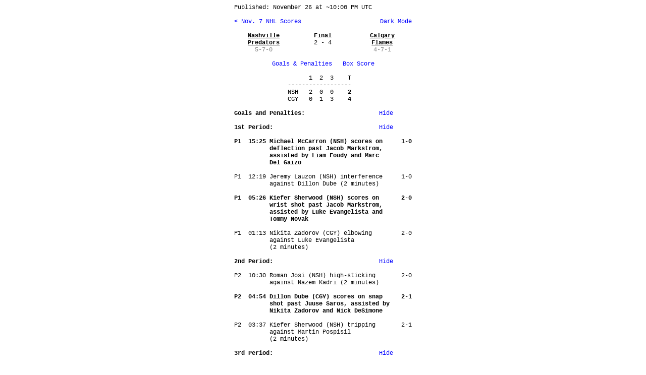

--- FILE ---
content_type: text/html
request_url: https://plaintextsports.com/nhl/2023-11-07/nsh-cgy
body_size: 5941
content:
<!DOCTYPE html>
<html translate="no">
  <head>
    <meta charset="utf-8">
    <meta name="google" content="notranslate" />
    <meta name="viewport" content="width=device-width, initial-scale=1.0">
    <meta name="format-detection" content="telephone=no">
    <title>Predators vs. Flames | November 7, 2023</title>
    <meta name="twitter:card" content="summary" />
    <meta name="twitter:site" content="@PlainTextSports" />
    <meta name="twitter:creator" content="@CodeIsTheEnd" />
    <meta property="og:title" content="Predators vs. Flames | November 7, 2023" />
    <meta property="og:description" content="Instant live sports scores, play-by-play, and box scores" />
    <meta property="og:image" content="https://plaintextsports.com/icon-512.png" />
    <link rel="icon" href="/favicon.svg" type="image/svg+xml">
    <link rel="apple-touch-icon" href="/apple-touch-icon.png">
    <link rel="manifest" href="/manifest.webmanifest">
    <style>
      body {
        margin: 8px auto;
        white-space: pre-wrap;
        font-family: Courier, monospace;
        max-width: 352px;
        font-size: 13px;
        --bg: white;
        --fg: black;
        --red: red;
        --blue: blue;
        --green: green;
        --gray: gray;
        --dark-gold: #bfa100;
        --brown: #4a2d30;
        --odd-row: #f0f0f0;
        
        background-color: var(--bg);
        color: var(--fg);
      }

      @media (prefers-color-scheme: dark) {
        body {
          --bg: #101010;
          --fg: white;
          --red: #ff5050;
          --blue: #9090ff;
          --green: #50da50;
          --gray: gray;
          --brown: #745c5f;
          --odd-row: #202020;
          
        }
      }

      body.light {
        --bg: white;
        --fg: black;
        --red: red;
        --blue: blue;
        --green: green;
        --gray: gray;
        --brown: #4a2d30;
        --odd-row: #f0f0f0;
        
      }

      body.dark {
        --bg: #101010;
        --fg: white;
        --red: #ff5050;
        --blue: #9090ff;
        --green: #50da50;
        --gray: gray;
        --brown: #745c5f;
        --odd-row: #202020;
        
      }

      /* Subset of Tailwind styles */
.container { width: 100%; }

.flex { display: flex; }
.grid { display: grid; }
.hidden { display: none; }
.invisible { visibility: hidden; }
.inline-block { display: inline-block; }

.sticky { position: sticky; }
.-top-0 { top: 0px; }

.flex-1 { flex: 1 1 0px; }
.flex-initial { flex: 0 1 initial; }
.flex-col { flex-direction: column; }
.flex-wrap { flex-wrap: wrap; }
.flex-none { flex: none; }
.justify-between { justify-content: space-between; }
.justify-evenly { justify-content: space-evenly; }
.justify-center { justify-content: center; }
.justify-items-center { justify-items: center; }
.items-center { align-items: center; }
.items-start { align-items: flex-start; }
.items-end { align-items: flex-end; }
.self-start { align-self: start; }
.self-center { align-self: center; }

.text-center { text-align: center; }
.text-right { text-align: right; }
.whitespace-pre-wrap { white-space: pre-wrap; }
.italic { font-style: italic; }
.font-bold { font-weight: bold; }
.no-underline { text-decoration: none; }

.text-fg { color: var(--fg); }
.text-red { color: var(--red); }
.text-blue { color: var(--blue); }
.text-green { color: var(--green); }
.text-gray { color: var(--gray); }
.text-dark-gold { color: var(--dark-gold); }
.text-brown { color: var(--brown); }

.text-away { color: var(--away-color); }
.text-home { color: var(--home-color); }

.bg-bg { background-color: var(--bg); }
.bg-odd { background-color: var(--odd-row); }

.cursor-pointer { cursor: pointer; }

/* Teeny-tiny component-like styles */
.nav {
  color: var(--blue);
  text-decoration: none;
  cursor: pointer;
}


      label.toggle-on, label.toggle-off { cursor: pointer; }
      input[type="checkbox"] { display: none; }
      input[type="checkbox"]:checked ~ .toggle-on { display: none; }
      input[type="checkbox"]:not(:checked) ~ .toggle-off { display: none; }
      .toggle-on, .toggle-off {
        color: var(--blue);
      }

      .champion {
        display: flex;
        justify-content: center;
        align-items: center;
        font-weight: bold;
        text-align: center;
      }

      .shootout {
  display: grid;
  grid-template-columns: 50fr max-content 50fr;
  align-items: center;
  text-align: center;
}
.shootout .goal {
  font-weight: bold;
}

.goals-and-penalties-toggle:not(:checked) ~ .goals-and-penalties-toggle-content {
  display: none;
}

.period-goals-and-penalties-toggle:not(:checked) ~ .period-plays {
  display: none;
}

.period-plays {
  display: grid;
  grid-template-columns: max-content auto max-content;
}

.box-score-players > *:nth-child(4n+2),
.box-score-players > *:nth-child(4n+3) {
  background-color: var(--odd-row);
}

    </style>
  </head>
  <body><span>Published: <time datetime="2023-11-26T22:00:00Z" data-format="publish-date">November 26</time> at ~<time datetime="2023-11-26T22:00:00Z" data-format="publish-time">5:00 PM ET</time></span><div>
</div><div class="flex justify-between"><a class="nav self-start" href="/nhl/2023-11-07/">&lt; Nov. 7 NHL Scores</a><div class="if-js hidden"><input id="dark-mode" class="dark-mode" type="checkbox" /><label class="toggle-on" for="dark-mode"> Dark Mode</label><label class="toggle-off" for="dark-mode">Light Mode</label></div></div><div>
</div><div><div class="flex justify-between"><div class="flex flex-1 flex-col items-center"><b class="text-center"><a class="text-fg" href="/nhl/2023-2024/teams/nashville-predators">Nashville
Predators</a></b><span class="text-gray">5-7-0</span></div><div class="flex flex-1 flex-col items-center"><span class="font-bold">Final</span>2 - 4<span class="italic text-red"></span></div><div class="flex flex-1 flex-col items-center"><b class="text-center"><a class="text-fg" href="/nhl/2023-2024/teams/calgary-flames">Calgary
Flames</a></b><span class="text-gray">4-7-1</span></div></div><div>
</div><div class="text-center"><a class="nav" href="#goals-and-penalties">Goals & Penalties</a>   <a class="nav" href="#box-score">Box Score</a></div><div>
</div><div class="container text-center">      1  2  3<b>    T</b>  
------------------  
NSH   2  0  0<b>    2</b>  
CGY   0  1  3<b>    4</b>  
  </div><b id="goals-and-penalties">Goals and Penalties:</b>                     <input id="goals-and-penalties-toggle" class="goals-and-penalties-toggle" type="checkbox" checked /><label class="toggle-on" for="goals-and-penalties-toggle">Show</label><label class="toggle-off" for="goals-and-penalties-toggle">Hide</label><div class="goals-and-penalties-toggle-content"><div><b id="period-goals-and-penalties">
1st Period:</b>                              <input id="p0" class="period-goals-and-penalties-toggle" type="checkbox" checked /><label class="toggle-on" for="p0">Show</label><label class="toggle-off" for="p0">Hide</label><div class="period-plays"><b><div>
P1  15:25 </div></b><b><div>
Michael McCarron (NSH) scores on deflection past Jacob Markstrom, assisted by Liam Foudy and Marc Del Gaizo</div></b><b><div>
   1-0</div></b><div>
P1  12:19 </div><div>
Jeremy Lauzon (NSH) interference against Dillon Dube (2&nbsp;minutes)</div><div>
   1-0</div><b><div>
P1  05:26 </div></b><b><div>
Kiefer Sherwood (NSH) scores on wrist shot past Jacob Markstrom, assisted by Luke Evangelista and Tommy Novak</div></b><b><div>
   2-0</div></b><div>
P1  01:13 </div><div>
Nikita Zadorov (CGY) elbowing against Luke Evangelista (2&nbsp;minutes)</div><div>
   2-0</div></div></div><div><b id="period-goals-and-penalties">
2nd Period:</b>                              <input id="p1" class="period-goals-and-penalties-toggle" type="checkbox" checked /><label class="toggle-on" for="p1">Show</label><label class="toggle-off" for="p1">Hide</label><div class="period-plays"><div>
P2  10:30 </div><div>
Roman Josi (NSH) high-sticking against Nazem Kadri (2&nbsp;minutes)</div><div>
   2-0</div><b><div>
P2  04:54 </div></b><b><div>
Dillon Dube (CGY) scores on snap shot past Juuse Saros, assisted by Nikita Zadorov and Nick DeSimone</div></b><b><div>
   2-1</div></b><div>
P2  03:37 </div><div>
Kiefer Sherwood (NSH) tripping against Martin Pospisil (2&nbsp;minutes)</div><div>
   2-1</div></div></div><div><b id="period-goals-and-penalties">
3rd Period:</b>                              <input id="p2" class="period-goals-and-penalties-toggle" type="checkbox" checked /><label class="toggle-on" for="p2">Show</label><label class="toggle-off" for="p2">Hide</label><div class="period-plays"><b><div>
P3  15:15 </div></b><b><div>
Noah Hanifin (CGY) scores on wrist shot past Juuse Saros, assisted by Yegor Sharangovich and Chris Tanev</div></b><b><div>
   2-2</div></b><b><div>
P3  13:36 </div></b><b><div>
Blake Coleman (CGY) scores on wrist shot past Juuse Saros, assisted by Nazem Kadri and Nick DeSimone</div></b><b><div>
   2-3</div></b><div>
P3  12:34 </div><div>
Adam Ruzicka (CGY) tripping against Liam Foudy (2&nbsp;minutes)</div><div>
   2-3</div><b><div>
P3  01:39 </div></b><b><div>
Nazem Kadri (CGY) scores on empty net, assisted by Yegor Sharangovich and Connor Zary</div></b><b><div>
   2-4</div></b></div></div></div><div class="flex justify-between"><b id="box-score">
Box Score:
 </b><a class="nav" href="#">
Back to Top</a></div><div class="box-score"><b>Team Stats:</b>
<div><div class="sticky -top-0 bg-bg">     SOG     FO    FO%   PP  PIM  TK  GV BLKS</div>NSH   18  30/66  45.5%  0/2    6   8   7   19
CGY   39  36/66  54.5%  0/3    4  10  17   15</div>
<div class="box-score-players"><div class="sticky -top-0 bg-bg"><b>Predators Forwards:</b>
    TOI   G  A  +/-   S   B  PM  TK  GV    FO</div><div>Luke Evangelista <span class="text-gray">R</span></div><div>  16:00   0  1   -2   0   0   0   2   1   0/0</div><div>Filip Forsberg <span class="text-gray">L</span></div><div>  17:55   0  0   -1   1   1   0   1   1   0/0</div><div>Liam Foudy <span class="text-gray">C</span></div><div>  10:40   0  1    1   0   0   0   0   0   0/0</div><div>Michael McCarron <span class="text-gray">R</span></div><div>  10:09   1  0    0   1   1   0   0   0   5/9</div><div>Tommy Novak <span class="text-gray">C</span></div><div>  16:56   0  1   -3   2   1   0   1   0   4/8</div><div>Gustav Nyquist <span class="text-gray">C</span></div><div>  15:18   0  0   -1   1   0   0   0   0   0/0</div><div>Ryan O'Reilly <span class="text-gray">C</span></div><div>  20:02   0  0   -1   2   1   0   0   1 14/25</div><div>Juuso Parssinen <span class="text-gray">C</span></div><div>  12:35   0  0    0   0   0   0   2   0   0/8</div><div>Kiefer Sherwood <span class="text-gray">L</span></div><div>  13:34   1  0   -1   3   1   2   0   0   0/0</div><div>Colton Sissons <span class="text-gray">C</span></div><div>  15:46   0  0    0   0   0   0   0   1  7/14</div><div>Cole Smith <span class="text-gray">L</span></div><div>  12:34   0  0    0   2   0   0   0   1   0/1</div><div>Yakov Trenin <span class="text-gray">C</span></div><div>  14:47   0  0    0   1   0   0   0   0   0/1</div></div><div class="box-score-players"><div class="sticky -top-0 bg-bg"><b>Predators Defenseman:</b>
    TOI   G  A  +/-   S   B  PM  TK  GV    FO</div><div>Tyson Barrie <span class="text-gray">D</span></div><div>  20:57   0  0    2   0   1   0   1   0   0/0</div><div>Alexandre Carrier <span class="text-gray">D</span></div><div>  20:20   0  0   -1   0   2   0   0   0   0/0</div><div>Marc Del Gaizo <span class="text-gray">D</span></div><div>  15:37   0  1    2   0   1   0   1   0   0/0</div><div>Dante Fabbro <span class="text-gray">D</span></div><div>  17:47   0  0   -2   1   2   0   0   1   0/0</div><div>Roman Josi <span class="text-gray">D</span></div><div>  26:34   0  0   -3   4   4   2   0   1   0/0</div><div>Jeremy Lauzon <span class="text-gray">D</span></div><div>  18:29   0  0   -1   0   4   2   0   0   0/0</div></div><div class="box-score-total"><div class="sticky -top-0 bg-bg"><b>Predators Totals:</b>
          G  A        S   B  PM  TK  GV    FO</div>          2  4       18  19   6   8   7 30/66
                                       <b> 45.5%</b></div><div class="box-score-players"><div class="sticky -top-0 bg-bg"><b>Predators Goalies:</b>
    TOI  GA  SV/SH   EVEN    PP    SH    PM</div><div>Juuse Saros <span class="text-gray">G</span></div><div>  58:00   3  35/38  33/36   2/2   0/0     0
           <b>   .921</b><b>   .917</b><b> 1.000</b>            </div></div>
<div class="box-score-players"><div class="sticky -top-0 bg-bg"><b>Flames Forwards:</b>
    TOI   G  A  +/-   S   B  PM  TK  GV    FO</div><div>Mikael Backlund <span class="text-gray">C</span></div><div>  20:32   0  0    0   6   1   0   1   0  8/24</div><div>Blake Coleman <span class="text-gray">C</span></div><div>  18:42   1  0    1   3   1   0   3   1   1/1</div><div>Dillon Dube <span class="text-gray">C</span></div><div>  12:47   1  0    1   2   0   0   0   1   0/0</div><div>Walker Duehr <span class="text-gray">R</span></div><div>  05:52   0  0    0   1   0   0   0   0   0/0</div><div>A.J. Greer <span class="text-gray">L</span></div><div>  05:41   0  0    0   1   0   0   0   0   0/0</div><div>Jonathan Huberdeau <span class="text-gray">C</span></div><div>  14:24   0  0    0   0   0   0   0   2   0/0</div><div>Nazem Kadri <span class="text-gray">C</span></div><div>  19:03   1  1    2   8   0   0   0   3 13/16</div><div>Elias Lindholm <span class="text-gray">C</span></div><div>  22:01   0  0    0   1   0   0   3   1 12/22</div><div>Martin Pospisil <span class="text-gray">C</span></div><div>  12:29   0  0    0   4   1   0   1   0   0/0</div><div>Adam Ruzicka <span class="text-gray">C</span></div><div>  11:33   0  0   -1   0   2   2   0   1   2/2</div><div>Yegor Sharangovich <span class="text-gray">C</span></div><div>  17:55   0  2    1   5   0   0   0   0   0/0</div><div>Connor Zary <span class="text-gray">C</span></div><div>  18:56   0  1    2   2   1   0   0   0   0/1</div></div><div class="box-score-players"><div class="sticky -top-0 bg-bg"><b>Flames Defenseman:</b>
    TOI   G  A  +/-   S   B  PM  TK  GV    FO</div><div>Rasmus Andersson <span class="text-gray">D</span></div><div>  25:00   0  0    1   3   4   0   0   1   0/0</div><div>Nick DeSimone <span class="text-gray">D</span></div><div>  11:50   0  2    0   1   0   0   0   0   0/0</div><div>Noah Hanifin <span class="text-gray">D</span></div><div>  20:09   1  0    1   1   0   0   1   4   0/0</div><div>Chris Tanev <span class="text-gray">D</span></div><div>  19:31   0  1    1   0   2   0   0   1   0/0</div><div>MacKenzie Weegar <span class="text-gray">D</span></div><div>  23:27   0  0    1   1   3   0   0   1   0/0</div><div>Nikita Zadorov <span class="text-gray">D</span></div><div>  16:26   0  1    0   0   0   2   1   1   0/0</div></div><div class="box-score-total"><div class="sticky -top-0 bg-bg"><b>Flames Totals:</b>
          G  A        S   B  PM  TK  GV    FO</div>          4  8       39  15   4  10  17 36/66
                                       <b> 54.5%</b></div><div class="box-score-players"><div class="sticky -top-0 bg-bg"><b>Flames Goalies:</b>
    TOI  GA  SV/SH   EVEN    PP    SH    PM</div><div>Jacob Markstrom <span class="text-gray">G</span></div><div>  59:42   2  16/18  15/17   0/0   1/1     0
           <b>   .889</b><b>   .882</b>      <b> 1.000</b>      </div></div></div></div><div>
</div><div class="text-center"><div>
</div><div>
</div><a class="nav" href="/" id="one-line">plaintextsports.com</a><div>
</div><span class="flex justify-evenly"><div class="text-center flex-1"><a class="nav" href="https://twitter.com/PlainTextSports">Twitter</a></div><div class="text-center"><a class="nav" href="https://instagram.com/plaintextsports">Instagram</a></div><div class="text-center flex-1"><a class="nav" href="https://twitch.tv/CodeIsTheEnd">Twitch</a></div></span><div id="full-width-line" class="invisible">.                                           .</div><span>Built by <a class="nav" href="https://twitter.com/CodeIsTheEnd">CodeIsTheEnd</a></span></div></body>
  <script type="text/javascript">
    for (e of document.getElementsByClassName("if-js")) { e.classList.remove("hidden") }
for (e of document.getElementsByClassName("no-js")) { e.classList.add("hidden") }
// Dark mode toggle
let darkModeToggle = document.getElementById("dark-mode")
let initialScheme = "light"
if (localStorage.visualMode) {
  initialScheme = localStorage.visualMode
  document.body.classList.add(localStorage.visualMode)
} else if (window.matchMedia('(prefers-color-scheme: dark)').matches) {
  initialScheme = "dark"
}
if (initialScheme == "dark") {
  darkModeToggle.checked = true
}
darkModeToggle.oninput = () => {
  if (darkModeToggle.checked) {
    document.body.classList.remove("light")
    document.body.classList.add("dark")
    localStorage.visualMode = "dark"
  } else {
    document.body.classList.remove("dark")
    document.body.classList.add("light")
    localStorage.visualMode = "light"
  }
}

// Page and data load timers.
let pageLoadedElem = document.getElementById("page-loaded-wrapper")
if (pageLoadedElem) {
  pageLoadedElem.classList.remove("hidden")
  pageLoadedElem.getElementsByTagName("time")[0].dateTime = new Date().toISOString()
}
let timeElems = document.getElementsByTagName("time")
let relativeTimeFormatter = new Intl.RelativeTimeFormat("en-US")
function updateRelativeTimes(timesAndElems) {
  let minSleep = 60000
  let now = new Date().getTime()
  timesAndElems.forEach(([time, elem]) => {
    let difference = Math.round((time - now) / 1000)
    let unit = "second"
    let sleep = 5000
    if (Math.abs(difference) > 59) {
      difference = Math.round(difference / 60)
      unit = "minute"
      sleep = 15000
      if (Math.abs(difference) > 59) {
        difference = Math.round(difference / 60)
        unit = "hour"
        sleep = 60000
      }
    }
    minSleep = Math.min(sleep, minSleep)
    if (unit == "second") {
      // Round up to a multiple of 5
      if (difference % 5 != 0) {
        if (difference < 0) {
          difference -= 5 - Math.abs(difference) % 5
        } else {
          difference += 5 - Math.abs(difference) % 5
        }
      }
      if (difference == 0) {
        elem.textContent = ""
      } else {
        elem.textContent = "(~" + relativeTimeFormatter.format(difference, unit) + ")"
      }
    } else {
      if (unit == "hour" && Math.abs(difference) > 3) {
        elem.TextContent = ""
      } else {
        elem.textContent = "(" + relativeTimeFormatter.format(difference, unit) + ")"
      }
    }
  })
  setTimeout(() => updateRelativeTimes(timesAndElems), minSleep)
}

let relativeTimesAndElems = []
for (timeElem of timeElems) {
  if (!timeElem.id) continue
  let relativeSpan = document.getElementById(timeElem.id + "-relative")
  let time = new Date(timeElem.dateTime).getTime()
  relativeTimesAndElems.push([time, relativeSpan])
}
if (relativeTimesAndElems.length > 0) {
  updateRelativeTimes(relativeTimesAndElems)
}

// Update all formatted times to local time zone.
const HH_MM_SS_PM = { hour: "numeric", minute: "numeric", second: "numeric" }
const HH_MM_PM_TZ = { hour: "numeric", minute: "numeric", timeZoneName: "short" }
const HH_MM_PM = { hour: "2-digit", minute: "2-digit" }
const HH_MM = { hour: "2-digit", minute: "2-digit" }
const MONTH_DAY = { month: "long", day: "numeric" }
const FORMAT_NAMES_TO_FORMATTER = {
  "data-load": new Intl.DateTimeFormat("en-US", HH_MM_SS_PM),
  "publish-date": new Intl.DateTimeFormat("en-US", MONTH_DAY),
  "publish-time": new Intl.DateTimeFormat("en-US", HH_MM_PM_TZ),
  "game-start-time": new Intl.DateTimeFormat("en-US", HH_MM_PM_TZ),
  "short-game-start-time": new Intl.DateTimeFormat("en-US", HH_MM),
  "medium-game-start-time": new Intl.DateTimeFormat("en-US", HH_MM_PM),
}
let timeZoneWidth = new Intl.DateTimeFormat("en-US", { timeZoneName: "short" })
  .formatToParts(new Date())
  .find(part => part.type == "timeZoneName")
  .value
  .length
const MAX_TIME_WIDTH = 9
const ASSUMED_TIME_ZONE_WIDTH = 3
const MIN_SPACE_NEEDED = MAX_TIME_WIDTH + ASSUMED_TIME_ZONE_WIDTH
let spaceNeeded = MAX_TIME_WIDTH + Math.max(timeZoneWidth, ASSUMED_TIME_ZONE_WIDTH)
for (timeElem of timeElems) {
  if (timeElem.dataset.format === "date-offset") continue;
  let formatter = FORMAT_NAMES_TO_FORMATTER[timeElem.dataset.format]
  let newValue = timeElem.dateTime === "TBDZ" ?
    timeElem.textContent :
    formatter.format(new Date(timeElem.dateTime))
  if (timeElem.dataset.format == "short-game-start-time") {
    newValue = newValue.substring(0, 5)
    if (newValue[0] == "0") newValue = " " + newValue.substring(1)
  } else if (timeElem.dataset.format == "medium-game-start-time") {
    newValue = newValue.substring(0, 8)
    if (newValue[0] == "0") newValue = " " + newValue.substring(1)
  } else if (timeElem.hasAttribute("data-padded")) {
    newValue = newValue.padStart(Math.max(timeElem.textContent.length, spaceNeeded), " ")
  }
  timeElem.textContent = newValue
}
const createFill = (ch, length) => Array(length).fill(ch).join("")
if (spaceNeeded > MIN_SPACE_NEEDED) {
  for ([className, fillCh] of [["border-spacer", "-"], ["interior-spacer", " "]]) {
    let fills = {}
    for (elem of document.getElementsByClassName(className)) {
      let allocated = elem.hasAttribute("data-alloc") ?
        Number(elem.getAttribute("data-alloc")) :
        MIN_SPACE_NEEDED
      if (spaceNeeded > allocated) {
        fills[allocated] = fills[allocated] || createFill(fillCh, spaceNeeded - allocated)
        elem.textContent = fills[allocated]
      }
    }
  }
}

// Fix styles for Android
if (navigator.userAgent.toLowerCase().indexOf("android") != -1) {
  let fixes = document.createElement("style")
  fixes.textContent = `
    * { max-height: 99999px; }
    body { font-family: monospace !important; }
    .game-flow-graph { line-height: 0.8; }
  `
  document.head.append(fixes)
}

let oneLineHeight = document.getElementById("one-line").offsetHeight
let fullWidthLine = document.getElementById("full-width-line")
let bodyFontSizeX10 = 130
while (fullWidthLine.offsetHeight > oneLineHeight) {
  bodyFontSizeX10 -= 1
  document.body.style.fontSize = `${bodyFontSizeX10/10}px`
  // Don't let font size get too small.
  if (bodyFontSizeX10 == 120) break
}

    
  </script>
</html>
